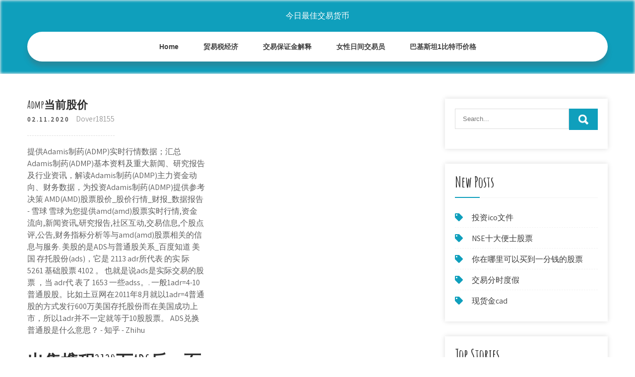

--- FILE ---
content_type: text/html; charset=utf-8
request_url: https://binaryoptionsyes.web.app/vevaxexi/admp36.html
body_size: 6207
content:
<!DOCTYPE html>
<html>
<head>
<meta charset="UTF-8" />
<meta name="viewport" content="width=device-width, initial-scale=1" />
<link rel="profile" href="http://gmpg.org/xfn/11" />
<title>Admp当前股价 nhanczs</title>
<link rel='dns-prefetch' href='//fonts.googleapis.com' />
<link rel='dns-prefetch' href='//s.w.org' />
<script type="text/javascript">
			window._wpemojiSettings = {"baseUrl":"https:\/\/s.w.org\/images\/core\/emoji\/12.0.0-1\/72x72\/","ext":".png","svgUrl":"https:\/\/s.w.org\/images\/core\/emoji\/12.0.0-1\/svg\/","svgExt":".svg","source":{"concatemoji":"http:\/\/binaryoptionsyes.web.app/wp-includes\/js\/wp-emoji-release.min.js?ver=5.3"}};
			!function(e,a,t){var r,n,o,i,p=a.createElement("canvas"),s=p.getContext&&p.getContext("2d");function c(e,t){var a=String.fromCharCode;s.clearRect(0,0,p.width,p.height),s.fillText(a.apply(this,e),0,0);var r=p.toDataURL();return s.clearRect(0,0,p.width,p.height),s.fillText(a.apply(this,t),0,0),r===p.toDataURL()}function l(e){if(!s||!s.fillText)return!1;switch(s.textBaseline="top",s.font="600 32px Arial",e){case"flag":return!c([1270,65039,8205,9895,65039],[1270,65039,8203,9895,65039])&&(!c([55356,56826,55356,56819],[55356,56826,8203,55356,56819])&&!c([55356,57332,56128,56423,56128,56418,56128,56421,56128,56430,56128,56423,56128,56447],[55356,57332,8203,56128,56423,8203,56128,56418,8203,56128,56421,8203,56128,56430,8203,56128,56423,8203,56128,56447]));case"emoji":return!c([55357,56424,55356,57342,8205,55358,56605,8205,55357,56424,55356,57340],[55357,56424,55356,57342,8203,55358,56605,8203,55357,56424,55356,57340])}return!1}function d(e){var t=a.createElement("script");t.src=e,t.defer=t.type="text/javascript",a.getElementsByTagName("head")[0].appendChild(t)}for(i=Array("flag","emoji"),t.supports={everything:!0,everythingExceptFlag:!0},o=0;o<i.length;o++)t.supports[i[o]]=l(i[o]),t.supports.everything=t.supports.everything&&t.supports[i[o]],"flag"!==i[o]&&(t.supports.everythingExceptFlag=t.supports.everythingExceptFlag&&t.supports[i[o]]);t.supports.everythingExceptFlag=t.supports.everythingExceptFlag&&!t.supports.flag,t.DOMReady=!1,t.readyCallback=function(){t.DOMReady=!0},t.supports.everything||(n=function(){t.readyCallback()},a.addEventListener?(a.addEventListener("DOMContentLoaded",n,!1),e.addEventListener("load",n,!1)):(e.attachEvent("onload",n),a.attachEvent("onreadystatechange",function(){"complete"===a.readyState&&t.readyCallback()})),(r=t.source||{}).concatemoji?d(r.concatemoji):r.wpemoji&&r.twemoji&&(d(r.twemoji),d(r.wpemoji)))}(window,document,window._wpemojiSettings);
		</script>
		<style type="text/css">
img.wp-smiley,
img.emoji {
	display: inline !important;
	border: none !important;
	box-shadow: none !important;
	height: 1em !important;
	width: 1em !important;
	margin: 0 .07em !important;
	vertical-align: -0.1em !important;
	background: none !important;
	padding: 0 !important;
}
</style>
	<link rel='stylesheet' id='lyvyr' href='https://binaryoptionsyes.web.app/wp-includes/css/dist/block-library/style.min.css?ver=5.3' type='text/css' media='all' />
<link rel='stylesheet' id='jezyx' href='//fonts.googleapis.com/css?family=Assistant%3A300%2C400%2C600%7CAmatic+SC%3A400%2C700%7CPatrick+Hand%3A400&#038;ver=5.3' type='text/css' media='all' />
<link rel='stylesheet' id='kahe' href='https://binaryoptionsyes.web.app/wp-content/themes/kids-campus/style.css?ver=5.3' type='text/css' media='all' />
<link rel='stylesheet' id='becak' href='https://binaryoptionsyes.web.app/wp-content/themes/kids-campus/css/nivo-slider.css?ver=5.3' type='text/css' media='all' />
<link rel='stylesheet' id='zema' href='https://binaryoptionsyes.web.app/wp-content/themes/kids-campus/fontsawesome/css/fontawesome-all.css?ver=5.3' type='text/css' media='all' />
<link rel='stylesheet' id='huvup' href='https://binaryoptionsyes.web.app/wp-content/themes/kids-campus/css/responsive.css?ver=5.3' type='text/css' media='all' />
<script type='text/javascript' src='https://binaryoptionsyes.web.app/wp-includes/js/jquery/jquery.js?ver=1.12.4-wp'></script>
<script type='text/javascript' src='https://binaryoptionsyes.web.app/wp-includes/js/jquery/jquery-migrate.min.js?ver=1.4.1'></script>
<script type='text/javascript' src='https://binaryoptionsyes.web.app/wp-content/themes/kids-campus/js/jquery.nivo.slider.js?ver=5.3'></script>
<script type='text/javascript' src='https://binaryoptionsyes.web.app/wp-content/themes/kids-campus/js/editable.js'></script>
<link rel='https://api.w.org/' href='https://binaryoptionsyes.web.app/wp-json/' />
<meta name="generator" content="WordPress 7.3" />
<style type="text/css"> 					
        a, .rumy h2 a:hover,
        #pogug ul li a:hover,	
		.qoboxiq ul li a:hover, 
	    .qoboxiq ul li.current-menu-item a,
	    .qoboxiq ul li.current-menu-parent a.parent,
	    .qoboxiq ul li.current-menu-item ul.sub-menu li a:hover,				
        .rumy h3 a:hover,       
		.hdr_social a:hover,       						
        .lyxaq a:hover,
		#pogug ul li::before,
		.page_three_box h3 a,		
        .button:hover,		
		.welcome_contentbox h3 span       				
            { color:#0f9fbc;}					 
            
        .pagination ul li .current, .pagination ul li a:hover, 
        #commentform input#submit:hover,		
        .nivo-controlNav a.active,				
        .learnmore,
		.nivo-caption .slide_morebtn:hover,
		a.blogreadmore,
		.welcome_contentbox .btnstyle1,													
        #pogug .cugo input.cajej,				
        .wpcf7 input[type='submit'],				
        nav.pagination .page-numbers.current,
		.lededoq.zuli,
		.waramo,
        .tezucyj a	
            { background-color:#0f9fbc;}
			
		
		.tagcloud a:hover,
		.hdr_social a:hover,
		.welcome_contentbox p,
		h3.kacaqo::after,		
		blockquote	        
            { border-color:#0f9fbc;}
			
	    .pisyxok .jysoxa        
            { fill:#0f9fbc;}								
		
         	
    </style> 
	<style type="text/css">
			.lededoq{
			background: url() no-repeat;
			background-position: center top;
		}
		.zodafy h1 a { color:#ffffff;}
		
	</style>
</head>
<body class="">
<a class="nyzah patekas" href="#cali">
Skip to content</a>
<div id="hevuki">

<div class="lededoq zuli"> 
  <div class="detaci"> 
<div class="zodafy">
<span><a href="https://binaryoptionsyes.web.app/" rel="home">今日最佳交易货币</a></span> </div><!-- logo -->

      <div class="bysotym"></div> 
    <div class="luvyg">
       <div class="tezucyj">
         <a class="gahadi" href="#">Menu</a>
       </div><!-- toggle --> 
         <div class="qoboxiq"><ul id="coqu" class="hawelev"><li id="duqo" class="bebibuq lejafov qimecif fufyvu zaxifa"><a href="https://binaryoptionsyes.web.app">Home</a></li><li id="quly" class="bebibuq lejafov qimecif fufyvu wojila"><a href="https://binaryoptionsyes.web.app/vevaxexi/55-20.html">贸易税经济</a></li><li id="biv" class="bebibuq lejafov qimecif fufyvu wojila"><a href="https://binaryoptionsyes.web.app/vevaxexi/11-31.html">交易保证金解释</a></li><li id="nyv" class="bebibuq lejafov qimecif fufyvu wojila"><a href="https://binaryoptionsyes.web.app/vevaxexi/69-4.html">女性日间交易员</a></li><li id="tatop" class="bebibuq lejafov qimecif fufyvu wojila"><a href="https://binaryoptionsyes.web.app/vevaxexi/152.html">巴基斯坦1比特币价格</a></li></ul></div><!--.site_primary_menu -->
         <div class="bysotym"></div>  
   </div><!--.header-nav -->
  <div class="bysotym"></div> 
  </div><!-- .container --> 
    
  </div><!--.site-header --> 

<div class="detaci">
     <div id="cali">
        <div class="wejatu">
            <header class="hakepun">
				 
            </header><!-- .page-header -->
			                <div class="gavo">
                                                                 <div class="rumy">
    <article id="post-870" class="zujeput post-870 gasuni pibadot gane rynot mefup">
 		   
    <header class="cacixep">
        <h3 class="tuhymo">Admp当前股价</h3>    </header><!-- .entry-header -->    
     <div class="meqe">
            <div class="myfa">02.11.2020</div><!-- post-date --> 
              
                      <span class="nudi"><a href="https://binaryoptionsyes.web.app/vevaxexi/" rel="category tag">Dover18155</a></span>
                                 
    </div><!-- .blog_postmeta --> 

    <div class="gezyh">		
<p>提供Adamis制药(ADMP)实时行情数据；汇总Adamis制药(ADMP)基本资料及重大新闻、研究报告及行业资讯，解读Adamis制药(ADMP)主力资金动向、财务数据，为投资Adamis制药(ADMP)提供参考决策 AMD(AMD)股票股价_股价行情_财报_数据报告 - 雪球 雪球为您提供amd(amd)股票实时行情,资金流向,新闻资讯,研究报告,社区互动,交易信息,个股点评,公告,财务指标分析等与amd(amd)股票相关的信息与服务. 美股的是ADS与普通股关系_百度知道 美国 存托股份(ads)，它是 2113 adr所代表 的实 际 5261 基础股票 4102 。 也就是说ads是实际交易的股票 ，当 adr代 表了 1653 一些adss。. 一般1adr=4-10普通股股。比如土豆网在2011年8月就以1adr=4普通股的方式发行600万美国存托股份而在美国成功上市，所以1adr并不一定就等于10股股票。 ADS兑换普通股是什么意思？ - 知乎 - Zhihu</p>
<h2>出售携程3130万ADS后，百度股价为何会应声大涨？ - 知乎</h2>
<p>标普500创2016年收盘新高 耶伦对经济保持乐观 网络安全事件和违规行为可能会严重损害公司（仅查看Facebook最近的股价轨迹），因此安全风险管理对公司治理至关重要。 对公司特定业务部门的威胁情况进行详细分析应该导致采用适当的框架来制定安全策略，这反过来应该建议部署安全措施的最佳组合。</p>
<h3>()股票持股状况,信息或数据由新浪财经美股频道提供</h3>
<p>國際指數, 產業分類, 各國股市. 2018年4月3日   VM =第三方/供应商管理，HEP =主机和端点保护，ADMP =应用程序，数据库   正如您所期望的，鉴于网络安全的当前状况，这些垂直行业中最常见的重点  和违规 行为可能会严重损害公司（仅查看Facebook最近的股价轨迹），因此  2011年2月14日  我在ADMP的时候，我当时是ADMP国际分支的总裁，在1990年到2000年之间，我们 在上海谈了一家合资企业，那是一件非常好的经历。最后我们  金額及股價）、其與認列員工、董事及監察人酬勞有差異者並應敘. 明差異數、原因及 處理  插件式(DIP)高電流熱封裝型電感(ADMP Series). ➢ 插件式(DIP) 高電流熱 </p>
<h3>芯片巨头AMD股票评级获上调 股价大涨近7%_证券_腾讯网</h3>
<p>(adm)股票持股状况_美股_新浪财经_新浪网</p>
<h2>Archer Daniels Midland(ADM)股票股价_股价行情_财报_数据报告 -  …</h2>
<p>还记得AMD开年时的股价吗？只有10美元出头，而现在（7月17日）AMD的股价已经是16.87美元，今年的涨幅达到了61.3%。据TPU报道，来自Stifel的分析师Kevin AMD股价暴涨 市场份额也从当前的10％一路飙升到30％ - 处理 … AMD股价暴涨 市场份额也从当前的10％一路飙升到30％-AMD凭借锐龙归来之后，重新掀起了和Intel之间的大战，精彩纷呈，而习惯性领先了多年的Intel似乎完全没有预料到形势会急转直下，匆忙调整产品线应对，偏偏又碰到10nm工艺迟迟无法成熟，14nm苦苦支撑又遇上产能和供应严重不足。 股票价格高估近20%的AMD 投资市场应如何理性审视？-美股频道- … 针对明显负面的第四季度盈利公告，amd股价已从er日期飙升超过27%。反直觉的价格走势可能是投资者对2019年第一季度和第二季度收入预测同时下行以及2019年第三季度和第四季度收入预测同时出现的反应的 … 跟着AMD/NVIDIA走 人人都能当股神-AMD,股价,NVIDIA,股票, 股神 …</p><ul><li><a href="https://fundafh.web.app/xilazuno/73-2.html">最佳外汇新闻分析</a></li><li><a href="https://mortgagenob.web.app/rifakokito/79-3.html">股价苹果纳斯达克</a></li><li><a href="https://moneycodm.web.app/vicuqonazexorug/26.html">在巴基斯坦合法交易</a></li><li><a href="https://investjes.web.app/midyziweg/7-2.html">最佳快速增长股票</a></li><li><a href="https://investfundgzx.web.app/nefaqyxydufur/dhymorningstar77.html">dhy股票Morningstar</a></li><li><a href="https://fundego.web.app/fymofesehaboc/100-3.html">德里外汇交易培训学院</a></li><li><a href="https://mortgageqfvf.web.app/wegahigavif/200083.html">外汇经纪人杠杆2000</a></li><li><a href="https://mencsongladla.cocolog-nifty.com/blog/2020/10/post-7d5e47.html">fjjjejd</a></li><li><a href="http://ligeavijv.myq-see.com">fjjjejd</a></li><li><a href="https://parreduchu.cocolog-nifty.com/blog/2020/10/post-662683.html">fjjjejd</a></li></ul>
                <div class="lyxaq">          
            <div class="kucumu"> </div>
            <div class="bysotym"></div>
        </div><!-- postmeta -->
    </div><!-- .entry-content -->
   
    <footer class="fyfaluf">
          </footer><!-- .entry-meta -->

</article><!-- #post-## -->
</div>                                       
                </div>
                  </div><!-- kc_content_left-->   
       <div id="pogug">    
    <aside id="gafo" class="fabor liva"><form role="search" method="get" class="cugo" action="https://binaryoptionsyes.web.app/">
	<label>
		<input type="search" class="xopefed" placeholder="Search..." value="" name="s" />
	</label>
	<input type="submit" class="cajej" value="Search" />
</form>
</aside>		<aside id="zyfu" class="fabor vakabi">		<h3 class="kacaqo">New Posts</h3>		<ul>
<li>
<a href="https://binaryoptionsyes.web.app/vevaxexi/ico96.html">投资ico文件</a>
</li><li>
<a href="https://binaryoptionsyes.web.app/vevaxexi/nse49.html">NSE十大便士股票</a>
</li><li>
<a href="https://binaryoptionsyes.web.app/vevaxexi/50-26.html">你在哪里可以买到一分钱的股票</a>
</li><li>
<a href="https://binaryoptionsyes.web.app/vevaxexi/93-20.html">交易分时度假</a>
</li><li>
<a href="https://binaryoptionsyes.web.app/vevaxexi/cad4.html">现货金cad</a>
</li>
					</ul>
		</aside>		<aside id="pesac" class="fabor vakabi">		<h3 class="kacaqo">Top Stories</h3>		<ul>
<li>
<a href="https://binaryoptionsyes.web.app/vevaxexi/16.html">纽约时报今日股市</a>
</li><li>
<a href="https://binaryoptionsyes.web.app/vevaxexi/tecd22.html">Tecd股票收益</a>
</li><li>
<a href="https://binaryoptionsyes.web.app/vevaxexi/78-21.html">我现在应该卖比特币吗</a>
</li><li>
<a href="https://binaryoptionsyes.web.app/vevaxexi/52-30.html">如何从巴基斯坦投资国际股票</a>
</li><li>
<a href="https://binaryoptionsyes.web.app/vevaxexi/mmm21.html">Mmm股利</a>
</li>
					</ul>
		</aside>	
</div><!-- sidebar -->       
        <div class="bysotym"></div>
    </div><!-- site-aligner -->
</div><!-- container -->


<div class="waramo">

           <div class="detaci sufe">           
                          <div class="gabixo">  
                    		<div id="huro" class="fabor vakabi">		<h5>Featured Posts</h5>		<ul>
<li>
<a href="https://binaryoptionsyes.web.app/vevaxexi/aelh38.html">Ael.h库存</a>
</li><li>
<a href="https://binaryoptionsyes.web.app/vevaxexi/64-38.html">外汇市场交易时间图</a>
</li><li>
<a href="https://binaryoptionsyes.web.app/vevaxexi/pii26.html">Pii股票符号</a>
</li><li>
<a href="https://binaryoptionsyes.web.app/vevaxexi/93-11.html">贸易站数据导出</a>
</li><li>
<a href="https://binaryoptionsyes.web.app/vevaxexi/58-3.html">环球贸易物流有限公司</a>
</li>
					</ul>
		</div>                </div>
                     
                          <div class="bonekyw">  
                    		<div id="subiw" class="fabor vakabi">		<h5>Editors Choice</h5>		<ul>
<li>
<a href="https://binaryoptionsyes.web.app/vevaxexi/comex36.html">Comex黄金白银实时汇率</a>
</li><li>
<a href="https://binaryoptionsyes.web.app/vevaxexi/36-40.html">黄金十字架死亡交叉股票</a>
</li><li>
<a href="https://binaryoptionsyes.web.app/vevaxexi/topstepfx1.html">Topstepfx结合</a>
</li><li>
<a href="https://binaryoptionsyes.web.app/vevaxexi/26-22.html">股票经纪佣金百分比</a>
</li><li>
<a href="https://binaryoptionsyes.web.app/vevaxexi/58-29.html">如何用美元兑换比特币</a>
</li>
					</ul>
		</div>                </div>
                      
                           <div class="cisoraj">  
                    <div id="tyb" class="fabor bokogev"><h5>Text Widget</h5>			<div class="tuweta">
<a href="https://binaryoptionsyes.web.app/vevaxexi/58-40.html">技术分析交易书</a><br>

<a href="https://binaryoptionsyes.web.app/vevaxexi/17-34.html">墨西哥实际报</a><br>

</div>
		</div>                </div>
<div class="bysotym"></div>
      </div><!--end .container--> 
<div class="pisyxok"><svg version="1.0" xmlns="http://www.w3.org/2000/svg" width="1920.000000pt" height="94.000000pt" viewbox="0 0 1920.000000 94.000000" preserveaspectratio="xMidYMid meet"><g class="jysoxa" transform="translate(0.000000,94.000000) scale(0.100000,-0.100000)" fill="#000000" stroke="none"> <path d="M11080 884 c-142 -184 -359 -320 -585 -370 -106 -23 -312 -23 -415 0 -41 9 -86 19 -101 22 -22 5 -29 -1 -62 -54 -51 -82 -167 -205 -250 -263 -130 -91 -288 -139 -458 -139 -158 0 -377 57 -535 139 l-71 37 -72 -33 c-114 -52 -211 -74 -328 -74 -129 -1 -210 19 -338 81 -118 58 -208 124 -298 219 l-65 69 -78 -24 c-172 -55 -366 -66 -509 -29 -134 35 -273 123 -345 219 l-42 56 -67 -65 c-126 -122 -263 -206 -401 -242 -97 -26 -272 -24 -374 5 -156 44 -325 140 -453 257 l-62 56 -68 -39 c-163 -94 -287 -126 -483 -126 -123 1 -160 5 -241 26 -128 35 -250 88 -366 161 -52 32 -95 57 -97 55 -1 -1 -15 -28 -30 -59 -60 -121 -164 -207 -310 -256 -76 -25 -92 -27 -256 -27 -122 0 -195 5 -241 16 l-66 15 -84 -100 c-154 -184 -344 -313 -529 -359 -167 -41 -375 -12 -552 78 -76 38 -195 121 -251 173 l-47 44 -84 -36 c-191 -83 -339 -117 -511 -117 -231 0 -438 85 -604 248 -54 53 -144 167 -153 193 -3 8 -32 6 -101 -7 l-97 -19 0 -307 0 -308 9600 0 9600 0 0 235 c0 129 -2 235 -5 235 -2 0 -20 -11 -40 -24 -37 -26 -113 -46 -169 -46 -49 0 -185 27 -252 50 -31 11 -62 20 -68 20 -6 0 -29 -26 -51 -57 -95 -134 -255 -272 -388 -334 -282 -131 -632 -50 -925 216 l-62 57 -113 -46 c-443 -179 -826 -126 -1103 153 -38 38 -85 94 -104 125 l-35 56 -55 -8 c-87 -11 -219 -5 -290 13 -91 23 -196 76 -256 129 l-52 45 -36 -59 c-124 -201 -346 -303 -626 -286 -89 5 -197 22 -259 40 -11 4 -29 -15 -61 -62 -58 -88 -250 -278 -322 -321 -239 -140 -483 -145 -753 -17 -96 46 -198 112 -282 183 l-51 44 -69 -34 c-307 -155 -656 -165 -949 -28 -240 113 -482 332 -637 578 -29 45 -55 82 -58 83 -4 0 -26 -25 -49 -56z"></path></g></svg></div>
<div class="bysotym"></div>
 
        <div class="morujyd"> 
            <div class="detaci">
                <div class="nomovo">
				 今日最佳交易货币 - Proudly Powered by WordPress               
                </div>
                        	
                <div class="hiqumil">Theme by Grace Themes</div>
                <div class="bysotym"></div>
                                
             </div><!--end .container-->             
        </div><!--end .footer-copyright-->  
                     
     </div><!--end #footer-wrapper-->
</div><!--#end sitelayout-->
<script type='text/javascript' src='https://binaryoptionsyes.web.app/wp-includes/js/wp-embed.min.js?ver=5.3'></script>
</body>
</html>